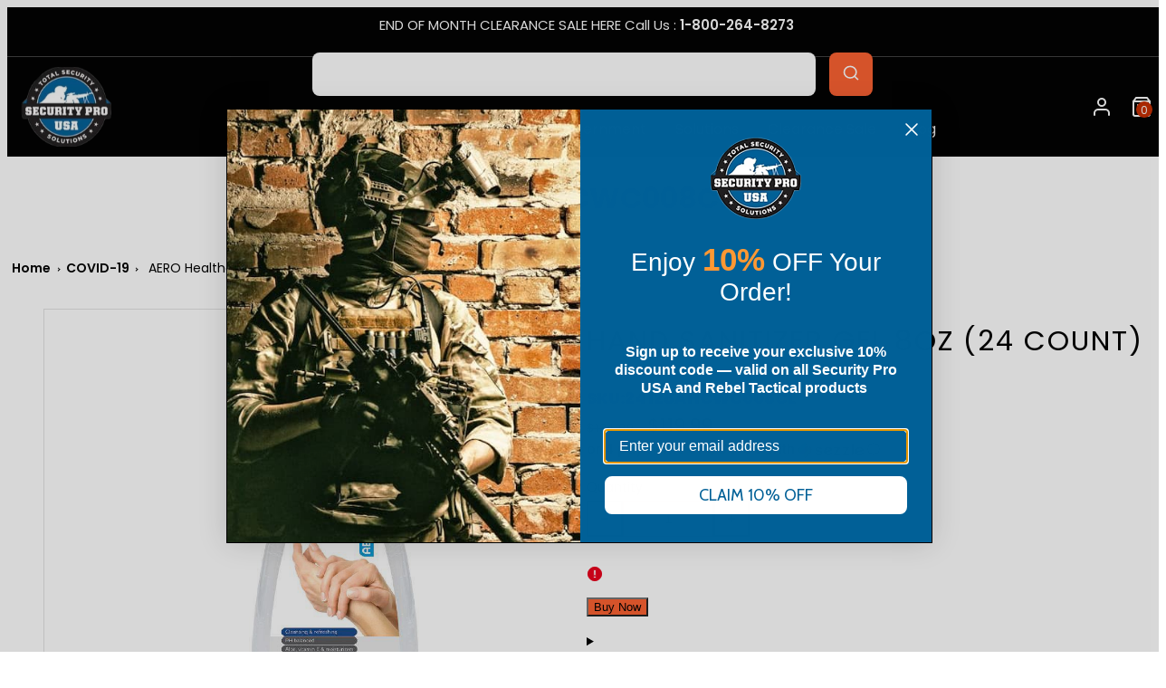

--- FILE ---
content_type: text/javascript
request_url: https://www.securityprousa.com/cdn/shop/t/112/assets/global.js?v=3356472361145697821734329639
body_size: 3995
content:
typeof window.Woolman>"u"&&(window.Woolman={}),Woolman.bind=function(fn,scope){return function(){return fn.apply(scope,arguments)}},Woolman.init=function(){if(Woolman.ModalsAndDrawers.init(),Woolman.Header.init(),!Shopify||!Shopify.designMode)return;let lastSelection={sectionId:void 0,blockId:void 0};document.addEventListener("shopify:section:load",evt=>{const sectionId="shopify-section-"+evt.detail.sectionId;if(sectionId===Woolman.Header.cache.section.id&&(Woolman.ModalsAndDrawers.init(),Woolman.Header.init()),document.getElementById(sectionId).querySelector("slider-component")){const slider=document.getElementById(sectionId).querySelector("slider-component"),config=slider.dataset.splideConfig;if(!config)return;new Splide(slider,config)}else document.querySelector(`[data-modal][data-section-id="${evt.detail.sectionId}"]`)&&Woolman.ModalsAndDrawers.showModalOrDrawer(document.querySelector(`[data-modal][data-section-id="${evt.detail.sectionId}"]`).id);console.log("shopify:section:load sectionId",evt.detail.sectionId),console.log("lastSelection",lastSelection)}),document.addEventListener("shopify:block:select",evt=>{const sectionId="shopify-section-"+evt.detail.sectionId,selectedBlock=[...document.getElementById(sectionId).querySelectorAll("[data-shopify-editor-block]")].find(x=>JSON.parse(x.dataset.shopifyEditorBlock).id===evt.detail.blockId);if(sectionId===Woolman.Header.cache.section.id){if(selectedBlock){Woolman.Header.cache.openButton.click();const accordion=selectedBlock.closest("[data-accordion-item]").querySelector("input"),label=selectedBlock.closest("[data-accordion-item]").querySelector("label");accordion.checked||label.click()}}else sectionId.includes("modal")&&document.getElementById(sectionId).querySelector("[data-modal]")&&selectedBlock&&Woolman.ModalsAndDrawers.showModalOrDrawer(document.getElementById(sectionId).querySelector("[data-modal]").id);lastSelection.sectionId=evt.detail.sectionId,lastSelection.blockId=evt.detail.blockId,console.log("shopify:block:select",evt.detail.sectionId,evt.detail.blockId),console.log("lastSelection",lastSelection)}),document.addEventListener("shopify:section:unload",evt=>{console.log("shopify:section:unload sectionId",evt.detail.sectionId)}),document.addEventListener("shopify:section:select",evt=>{console.log("shopify:section:select",evt.detail.sectionId),lastSelection={sectionId:evt.detail.sectionId,blockId:evt.detail.blockId},evt.detail.sectionId.includes("modal")&&document.querySelector(`[data-modal][data-section-id="${evt.detail.sectionId}"]`)&&Woolman.ModalsAndDrawers.showModalOrDrawer(document.querySelector(`[data-modal][data-section-id="${evt.detail.sectionId}"]`).id),console.log("lastSelection",lastSelection)}),document.addEventListener("shopify:section:deselect",evt=>{console.log("shopify:section:deselect",evt.detail.sectionId),lastSelection={sectionId:void 0,blockId:void 0},evt.detail.sectionId.includes("modal")&&document.querySelector(`[data-modal][data-section-id="${evt.detail.sectionId}"]`)&&Woolman.ModalsAndDrawers.closeModalOrDrawer(document.querySelector(`[data-modal][data-section-id="${evt.detail.sectionId}"]`).id),console.log("lastSelection",lastSelection)})},Woolman.Utils={debugMode:!0,focusTraps:{},checkCanFocusTrap:trapContainers=>{const results=trapContainers.map(trapContainer=>new Promise(resolve=>{const interval=setInterval(()=>{getComputedStyle(trapContainer).visibility!=="hidden"&&(resolve(),clearInterval(interval))},5)}));return Promise.all(results)},onFocusTrapDeactivate:targetElement=>{targetElement.classList.remove("focus-trap"),document.body.classList.remove("focus-being-trapped")},onFocusTrapActivate:targetElement=>{targetElement.classList.add("focus-trap"),document.body.classList.add("focus-being-trapped")},clearFocusTrap:cacheKey=>{Woolman.Utils.focusTraps[cacheKey]&&(Woolman.Utils.focusTraps[cacheKey].deactivate(),Woolman.Utils.focusTraps[cacheKey]=void 0)},prepareQueryParams:()=>{if(Shopify.queryParams=Shopify.queryParams||{},location.search.length){const params=location.search.substr(1).split("&");for(let i=0;i<params.length;i++){const keyValue=params[i].split("=");keyValue.length&&(Shopify.queryParams[decodeURIComponent(keyValue[0])]=decodeURIComponent(keyValue[1]))}}return Shopify.queryParams},formatMoney(cents,format){var default_money_format="\u20AC{{amount}}";typeof cents=="string"&&(cents=cents.replace(".",""));var value="",placeholderRegex=/\{\{\s*(\w+)\s*\}\}/,formatString=format||default_money_format;function defaultOption(opt,def){return typeof opt>"u"?def:opt}function formatWithDelimiters(number,precision,thousands,decimal){if(precision=defaultOption(precision,2),thousands=defaultOption(thousands,","),decimal=defaultOption(decimal,"."),isNaN(number)||number==null)return 0;number=(number/100).toFixed(precision);var parts=number.split("."),dollars=parts[0].replace(/(\d)(?=(\d\d\d)+(?!\d))/g,"$1"+thousands),cents2=parts[1]?decimal+parts[1]:"";return dollars+cents2}switch(formatString.match(placeholderRegex)[1]){case"amount":value=formatWithDelimiters(cents,2);break;case"amount_no_decimals":value=formatWithDelimiters(cents,0);break;case"amount_with_comma_separator":value=formatWithDelimiters(cents,2,".",",");break;case"amount_no_decimals_with_comma_separator":value=formatWithDelimiters(cents,0,".",",");break}return formatString.replace(placeholderRegex,value)}},Woolman.Header={selectors:{header:"MainHeader",cartBlip:".cart-blip"},cache:{header:void 0,cartBlip:void 0,section:void 0,openButton:void 0},focusTraps:{},init:function(){this.cache.header=document.getElementById(this.selectors.header),this.cache.cartBlip=this.cache.header.querySelector(this.selectors.cartBlip),this.cache.section=this.cache.header.closest(".shopify-section"),this.cache.openButton=this.cache.header.querySelector('[href="#drawer-menu"]'),document.addEventListener("ajaxProduct:added",this.updateCartBlip.bind(this)),document.addEventListener("cart:update",this.updateCartBlip.bind(this)),this.cache.header.dataset.stickyBehavior!=="none"&&this.initStickyBehavior(this.cache.header.dataset.stickyBehavior)},initStickyBehavior(behaviorType){const stickyConfig={headerHeight:this.cache.header.clientHeight,behavior:behaviorType};if(document.documentElement.classList.add("sticky-header-initialized",`sticky-header-${behaviorType}`),document.documentElement.style.setProperty("--sticky-header-margin-top",`${stickyConfig.headerHeight}px`),behaviorType==="scroll"||behaviorType==="fixed"){let prevScroll=window.scrollY||document.documentElement.scrollTop,curScroll,direction=0,prevDirection=0;const toggleStickyHeader=(direction2,curScroll2)=>{direction2===1||curScroll2<stickyConfig.headerHeight?document.documentElement.classList.remove("sticky-header-hide"):direction2===2&&curScroll2>stickyConfig.headerHeight&&document.documentElement.classList.add("sticky-header-hide"),prevDirection=direction2};window.addEventListener("scroll",throttle(()=>{curScroll=window.scrollY||document.documentElement.scrollTop,curScroll>=300?document.documentElement.classList.add("sticky-header-show"):document.documentElement.classList.remove("sticky-header-show"),curScroll>prevScroll?direction=2:direction=1,direction!==prevDirection&&behaviorType==="scroll"&&toggleStickyHeader(direction,curScroll),prevScroll=curScroll},50)),setInterval(()=>{direction===2&&behaviorType==="scroll"&&curScroll>=900&&toggleStickyHeader(direction,curScroll),window.scrollY===0&&document.documentElement.classList.remove("sticky-header-show","sticky-header-hide")},200)}},async updateCartBlip(e){const cart=e.detail&&e.detail.cart&&e.detail.cart.item_count||await async function(){return await(await fetch("/cart.json")).json()}();this.cache.cartBlip.textContent=cart.item_count||0,cart&&cart.item_count==0?(this.cache.cartBlip.setAttribute("hidden",!0),this.cache.cartBlip.closest(".header-item__link").classList.remove("has-blip-visible")):(this.cache.cartBlip.removeAttribute("hidden"),this.cache.cartBlip.closest(".header-item__link").classList.add("has-blip-visible"))}},Woolman.ModalsAndDrawers={settings:{selectors:{modalLink:'a[href*="modal"]',drawerLink:'a[href*="drawer"]'}},focusTraps:{},init:function(){document.querySelectorAll(this.settings.selectors.modalLink).forEach(modalLink=>{modalLink.addEventListener("click",event=>{event.preventDefault();const targetId=event.currentTarget.getAttribute("href").substring(1);this.showModalOrDrawer(targetId)})}),document.querySelectorAll(this.settings.selectors.drawerLink).forEach(drawerLink=>{drawerLink.addEventListener("click",event=>{event.preventDefault();const targetId=event.currentTarget.getAttribute("href").substring(1);this.showModalOrDrawer(targetId)})})},showModalOrDrawer:function(targetId){const targetElement=document.getElementById(targetId);if(!targetElement&&Woolman.Utils.debugMode&&console.warn("No modal/drawer element specified"),!!targetElement&&!targetElement.classList.contains("is-open")){if(targetElement.classList.add("initialized","is-open"),!Woolman.Utils.focusTraps[targetId]){const trapTarget=targetElement.querySelector("[data-contents")||targetElement;Woolman.Utils.focusTraps[targetId]=focusTrap.createFocusTrap(trapTarget,{clickOutsideDeactivates:!0,escapeDeactivates:!0,onActivate:()=>{Woolman.Utils.onFocusTrapActivate(targetElement);const closeBtns=targetElement.querySelectorAll("[data-close]");closeBtns&&closeBtns.forEach(closeBtn=>{closeBtn.addEventListener("click",this.closeModalOrDrawerOrDrawerFromEvent.bind(this))});const overlay=targetElement.querySelector("[data-overlay]");overlay&&overlay.addEventListener("click",this.closeModalOrDrawerOrDrawerFromEvent.bind(this)),bodyScrollLock.disableBodyScroll(targetElement)},checkCanFocusTrap:Woolman.Utils.checkCanFocusTrap,onDeactivate:()=>{targetElement.querySelectorAll("[data-close]").forEach(closeBtn=>{closeBtn.removeEventListener("click",this.closeModalOrDrawerOrDrawerFromEvent.bind(this))});const overlay=targetElement.querySelector("[data-overlay]");overlay&&(overlay.click(),overlay.removeEventListener("click",this.closeModalOrDrawerOrDrawerFromEvent.bind(this))),bodyScrollLock.enableBodyScroll(targetElement),Woolman.Utils.onFocusTrapDeactivate(targetElement)}})}Woolman.Utils.focusTraps[targetId].activate()}},closeModalOrDrawer:function(targetId){Woolman.Utils.focusTraps[targetId]&&(Woolman.Utils.focusTraps[targetId].deactivate(),Woolman.Utils.focusTraps[targetId]=void 0)},closeModalOrDrawerOrDrawerFromEvent:function(event){event.preventDefault();const parentElement=event.currentTarget.closest("[data-parent]"),targetId=parentElement.getAttribute("id");parentElement.classList.remove("is-open"),this.closeModalOrDrawer(targetId)}},Woolman.init();function debounce(fn,wait){let t;return(...args)=>{clearTimeout(t),t=setTimeout(()=>fn.apply(this,args),wait)}}function throttle(fn,wait){let t=!1;return(...args)=>{t||(fn.apply(this,args),t=!0,setTimeout(()=>t=!1,wait))}}let woolman_window_size=window.innerWidth;window.addEventListener("resize",debounce(()=>{window.innerWidth!=woolman_window_size&&(woolman_window_size=window.innerWidth,document.dispatchEvent(new CustomEvent("woolman:resize")))}),250),window.processingSplider=!1;class SpliderParent extends HTMLElement{constructor(){"use strict";super();const styles=getComputedStyle(this),perPage=parseInt(styles.getPropertyValue("--items-per-row-desktop"))||3,perPageTablet=parseInt(styles.getPropertyValue("--items-per-row-tablet"))||perPage,perPageMobile=parseInt(styles.getPropertyValue("--items-per-row-mobile"))||2,gap=styles.getPropertyValue("--gap")||getComputedStyle(document.documentElement).getPropertyValue("--card-grid-gap");this.hasAttribute("data-has-thumbnail")?(this.config={pagination:!1},this.thumbConfig={rewind:!0,isNavigation:!0,arrows:!1,gap,pagination:!1,perPage:4,dragMinThreshold:{mouse:4,touch:10}}):this.config=this.dataset.splide?JSON.parse(this.dataset.splide):{perPage,perMove:1,drag:"free",gap,snap:!0,autoWidth:!0,lazyLoad:"nearby",pagination:!1,arrows:!0,dragMinThreshold:50,flickPower:300,flickPages:1,breakpoints:{1023:{perPage:perPageTablet,arrows:!0},767:{perPage:perPageMobile,arrows:!1}}},this.el=this,this.splide=void 0,this.observer=new IntersectionObserver(entries=>{entries[0].isIntersecting&&this.downloadAndMount()});const mobileOnly=this.hasAttribute("data-mobile-only"),desktopOnly=this.hasAttribute("data-desktop-only");mobileOnly===!1&&desktopOnly===!1?this.allowMounting():(document.addEventListener("woolman:resize",()=>{this.checkIfCanMount(mobileOnly,desktopOnly)}),this.checkIfCanMount(mobileOnly,desktopOnly)),Shopify&&Shopify.designMode&&(this.el.dataset.splideConfig=JSON.stringify(this.config))}setupListeners(){const parentSection=this.closest(".shopify-section");parentSection.addEventListener("shopify:block:select",function(event){const blockSelectedIsSlide=event.target.classList.contains("splide__slide"),currentSliderId=event.target.closest("slider-component").dataset.id;if(!blockSelectedIsSlide||!this.splide||this.dataset.id!=currentSliderId)return;const index=parseInt(event.target.dataset.index);this.splide.go(index),this.splide.Components.Autoplay.pause()}.bind(this)),parentSection.addEventListener("shopify:block:deselect",function(event){const blockSelectedIsSlide=event.target.classList.contains("splide__slide"),currentSliderId=event.target.closest("slider-component").dataset.id;if(!blockSelectedIsSlide||!this.splide||this.dataset.id!=currentSliderId)return;this.splide.Components.Autoplay.play()}.bind(this))}checkIfCanMount(mobileOnly,desktopOnly){if(mobileOnly&&woolman_window_size<768){this.allowMounting();return}if(desktopOnly&&woolman_window_size>=768){this.allowMounting();return}this.disallowMounting()}allowMounting(skipClassGeneration=!1){skipClassGeneration||(this.classList.add("splide"),this.querySelectorAll("[data-class]").forEach(elem=>{elem.classList.add(elem.dataset.class.split(" "))})),this.hasAttribute("data-skip-observe")?this.downloadAndMount():this.observer.observe(this.el)}disallowMounting(){this.splide&&(this.splide.destroy(!0),this.el.classList.remove("is-initialized")),this.classList.remove("splide"),this.querySelectorAll("[data-class]").forEach(elem=>{elem.classList.remove(elem.dataset.class.split(" "))}),this.observer.unobserve(this.el)}downloadAndMount(){const sliderAssetUrl=theme.assets.slider,existingScript=document.querySelector(`script[src="${sliderAssetUrl}"]`);if(window.processingSplider){setTimeout(this.downloadAndMount.bind(this),200);return}if(existingScript){this.mountSlider();return}window.processingSplider=!0;const script=document.createElement("script");script.setAttribute("defer","true"),script.setAttribute("async","true"),script.src=sliderAssetUrl,document.body.append(script),script.addEventListener("load",()=>{this.mountSlider()})}mountSlider(){if(this.splide=new Splide(this.el,this.config),this.thumbConfig){const thumbEl=document.getElementById(this.getAttribute("data-has-thumbnail"));this.thumbSplide=new Splide(thumbEl,this.thumbConfig),this.splide.sync(this.thumbSplide)}this.splide.mount(),this.thumbSplide&&this.thumbSplide.mount(),this.querySelector(".natural")&&this.nodeName=="PRODUCT-SLIDER-COMPONENT"&&(this.splide.on("resize arrows:updated",this.updateHeight.bind(this)),this.updateHeight()),this.observer.unobserve(this.el),this.dispatchEvent(new CustomEvent("mounted",{detail:{splide:this.splide}})),Shopify.designMode&&this.setupListeners(),window.processingSplider=!1}updateHeight(){const slide=this.splide.Components.Slides.getAt(this.splide.index).slide,media=slide.querySelector(".media"),container=slide.parentElement.parentElement,has3dModel=media.querySelector("model-viewer");let extraVerticalSpace=0;if(has3dModel){const modelViewerButton=container.querySelector("[data-shopify-xr]");modelViewerButton&&(extraVerticalSpace=modelViewerButton.offsetHeight)}container.style.height=media.offsetHeight+extraVerticalSpace+"px"}}customElements.get("slider-component")===void 0&&customElements.define("slider-component",SpliderParent);class ProductSliderComponent extends SpliderParent{constructor(){super()}setActiveMedia(htmlElementId){const mediaNode=document.querySelector(`[data-media-id="${htmlElementId}"]`);if(!mediaNode)return;if(!mediaNode.classList.contains("splide__slide")){window.scrollTo({top:mediaNode.offsetTop,behavior:"smooth"});return}const mediaNodeIndex=parseInt(mediaNode.dataset.index-1)||0;this.splide.go(mediaNodeIndex)}}customElements.define("product-slider-component",ProductSliderComponent);class LocalizationForm extends HTMLElement{constructor(){super(),this.elements={input:this.querySelector('input[name="locale_code"], input[name="country_code"]'),button:this.querySelector("button"),panel:this.querySelector(".disclosure__list-wrapper")},this.elements.button.addEventListener("click",this.openSelector.bind(this)),this.elements.button.addEventListener("focusout",this.closeSelector.bind(this)),this.addEventListener("keyup",this.onContainerKeyUp.bind(this)),this.querySelectorAll("a").forEach(item=>item.addEventListener("click",this.onItemClick.bind(this)))}hidePanel(){this.elements.button.setAttribute("aria-expanded","false"),this.elements.panel.setAttribute("hidden",!0)}onContainerKeyUp(event){event.code.toUpperCase()==="ESCAPE"&&(this.hidePanel(),this.elements.button.focus())}onItemClick(event){event.preventDefault();const form=this.querySelector("form");this.elements.input.value=event.currentTarget.dataset.value,form&&form.submit()}openSelector(){this.elements.button.focus(),this.elements.panel.toggleAttribute("hidden"),this.elements.button.setAttribute("aria-expanded",(this.elements.button.getAttribute("aria-expanded")==="false").toString())}closeSelector(event){const shouldClose=event.relatedTarget&&event.relatedTarget.nodeName==="BUTTON";(event.relatedTarget===null||shouldClose)&&this.hidePanel()}}customElements.define("localization-form",LocalizationForm);class SuperPoweredVideo extends HTMLElement{constructor(){if(super(),this.video=this.querySelector("video")||this.querySelector("iframe"),this.container=this.closest(".video-container")||null,this.container&&this.attachClickListener(this.closest(".video-container")),this.video.nodeName==="IFRAME"&&this.video.src&&this.video.src.includes("youtube")&&!this.container&&this.video.addEventListener("load",this.onVideoLoad.bind(this)),!(this.dataset.autoplay||!1)||this.container)return;const videoType=this.video.nodeName==="VIDEO"?"video":"iframe",videoHost=this.video.nodeName==="VIDEO"?"shopify":this.video.src.includes("youtube")?"youtube":"vimeo";new IntersectionObserver(entries=>{entries.forEach(entry=>{entry.isIntersecting?videoType=="video"?this.video.play():videoHost=="youtube"?this.video.contentWindow.postMessage('{"event":"command","func":"playVideo","args":""}',"*"):videoHost=="vimeo"&&this.video.contentWindow.postMessage('{"method":"play"}',"*"):videoType=="video"?this.video.pause():videoHost=="youtube"?this.video.contentWindow.postMessage('{"event":"command","func":"pauseVideo","args":""}',"*"):videoHost=="vimeo"&&this.video.contentWindow.postMessage('{"method":"pause"}',"*")})},{threshold:.5}).observe(this.video)}attachClickListener(videoContainer){videoContainer&&(videoContainer.addEventListener("click",e=>{this.video.paused?this.video.play():this.video.pause()}),this.video.onplay=()=>{videoContainer.querySelector("button").hidden=!0},this.video.onpause=()=>{videoContainer.querySelector("button").hidden=!1})}onVideoLoad(){this.video.contentWindow.postMessage('{"event":"command","func":"playVideo","args":""}',"*")}}customElements.define("superpowered-video",SuperPoweredVideo);
//# sourceMappingURL=/cdn/shop/t/112/assets/global.js.map?v=3356472361145697821734329639


--- FILE ---
content_type: text/javascript
request_url: https://kst.klickly.com/index-cache.bundle.js?v=1707303289783&b_type_visit=a7de343a5316f8f4&b_type_cart=8fef6f69c1a9086c&b_type_checkout=890047a7591134e5&account_id=5ecea00a172b516b8c73174f&shop=security-pro-usa.myshopify.com
body_size: 4936
content:
(()=>{"use strict";const e="G-BHSDFSD9E6",t=(e,t,o)=>{const n=o=>String.prototype.split.call(t,o).filter(Boolean).reduce((e,t)=>null!=e?e[t]:e,e),c=n(/[,[\]]+?/)||n(/[,[\].]+?/);return void 0===c||c===e?o:c},o=e=>!(!e||"string"!=typeof e)&&(-1!==e.indexOf("cart/add")||-1!==e.indexOf("cart/change")),n=()=>{let e;return window.chData&&window.chData.order?(e={order_id:Number(window.chData.order.order_id)||null},e.referrer=document.location.host||""):window.Klickly_BoldCommerce&&window.Klickly_BoldCommerce.order_name?e={order_name:window.Klickly_BoldCommerce.order_name}:window.Klickly_Zipify&&window.Klickly_Zipify.order_id?e={order_id:Number(window.Klickly_Zipify.order_id)}:window.Klickly_Recharge&&window.Klickly_Recharge.order_id?e={order_id:Number(window.Klickly_Recharge.order_id)}:window.Klickly_Partially&&window.Klickly_Partially.checkout?e=window.Klickly_Partially.checkout:window.Shopify&&window.Shopify.checkout&&(e=t(window,"Shopify.checkout",{}),e.referrer=t(document,"location.host",""),e.customer=t(window,"Shopify.Checkout.customer"),e.geolocatedAddress=t(window,"Shopify.Checkout.geolocatedAddress",""),"string"==typeof e.order_id&&(e.order_id=Number(e.order_id))),e},c=async({limit:e=10,delay:t=100})=>{const o=new Set,n=document.querySelectorAll("script[src*=googletagmanager]");for(const e of n){const t=e.getAttribute("src"),n=new URLSearchParams(t.split("?")[1]).get("id");n&&n.startsWith("G-")&&o.add(n)}const i=Array.from(o);return i.length||1===e?i:(await new Promise(e=>setTimeout(e,t)),c({limit:e-1,delay:t}))},i=async t=>{const o=[],n=(e,t)=>new Promise((o,n)=>{const c=setTimeout(()=>{n("gtag get timeout")},200);gtag("get",e,t,e=>{clearTimeout(c),o(e)})});if("60c8de0dfe4b03521ed34f67"===t&&window.gtag){const t=a("analytics_session_id"),n=await(({measurementId:e,property:t,maxTries:o=10})=>{let n=0;return new Promise(c=>{!function i(){gtag("get",e,t,e=>{e||n>=o-1?c(e||null):(n++,setTimeout(i,100))})}()})})({measurementId:e,property:"client_id"});return t&&n&&o.push({gaClientId:n,gaSessionId:t,shopMeasurementId:e}),o}const i=await c({limit:10});if(i.length){if(window.gtag)for(const e of i)try{const t=await n(e,"session_id"),c=await n(e,"client_id");t&&c&&o.push({gaClientId:c,gaSessionId:t,shopMeasurementId:e})}catch(e){}if(!o.length)return s({measurementIds:i})}return o};function a(e){const t=`; ${document.cookie}`.split(`; ${e}=`);return 2===t.length?t.pop().split(";").shift():null}async function s({measurementIds:e,limit:t=10,delay:o=100}){const n=[],c=function(){const e=document.cookie.split(";").find(e=>e.trim().startsWith("_ga="));if(e){const t=e.split(".");return t.length>2?t[2]+"."+t[3]:null}return null}();return e.forEach(e=>{const t=a(`_ga_${e.replace("G-","")}`);if(t){const o=t.split(".");if(o.length>3){const t=o[2];n.push({shopMeasurementId:e,gaClientId:c,gaSessionId:t})}}}),n.length||1===t?n:(await new Promise(e=>setTimeout(e,o)),s({measurementIds:e,limit:t-1,delay:o}))}const r={deserialize(e){const t={};return e.replace(/([^=]*)=([^&]*)&*/g,(e,o,n)=>{t[o]=encodeURIComponent(n)}),t}};function l(e){const t=("https:"==document.location.protocol?"https://":"http://")+"pixel.sitescout.com/iap/"+e;(new Image).src=t,function(e){var t=("https:"==document.location.protocol?"https://":"http://")+"pixel.sitescout.com/dmp/asyncPixelSync",o=e.createElement("iframe");(o.frameElement||o).style.cssText="width: 0; height: 0; border: 0; display:none;",o.src="javascript:false",e.body.appendChild(o);var n=o.contentWindow.document;n.open().write("<body onload=\"window.location.href='"+t+"'\">"),n.close()}(document)}class d{static get(e){let t=document.cookie.match(new RegExp("(?:^|; )"+e.replace(/([\.$?*|{}\(\)\[\]\\\/\+^])/g,"\\$1")+"=([^;]*)"));return t?decodeURIComponent(t[1]):void 0}static set(e,t,o={}){if((o={path:"/",secure:!0,sameSite:"none",...o}).expires)o.expires instanceof Date&&(o.expires=o.expires.toUTCString());else{const e=new Date;e.setDate(e.getDate()+365),o.expires=e.toUTCString()}let n=encodeURIComponent(e)+"="+encodeURIComponent(t);for(let e in o){n+="; "+e;let t=o[e];!0!==t&&(n+="="+t)}document.cookie=n}static remove(e){d.set(e,"",{expires:new Date(0)})}}class p{static get(e){try{return localStorage.getItem(e)}catch(e){return}}static set(e,t){try{return localStorage.setItem(e,t),p.get(e)===t}catch(e){return!1}}static remove(e){try{localStorage.removeItem(e)}catch(e){return!1}}}class h{static get(e){try{return sessionStorage.getItem(e)}catch(e){return}}static set(e,t){try{return sessionStorage.setItem(e,t),h.get(e)===t}catch(e){return!1}}static remove(e){try{sessionStorage.removeItem(e)}catch(e){return!1}}}const u=[d,p,h];class m{static get(e){let t;for(let o=0;o<u.length&&(t=u[o].get(e),!t);o++);return t}static set(e,t){for(let o=0;o<u.length;o++)u[o].set(e,t)}static remove(e){for(let t=0;t<u.length;t++)u[t].remove(e)}}const{SCRIPT_TAG_GTM_ID:_}={NODE_ENV:"production",TRACK_URL:"https://kst.klickly.com",TRACK_API_URL:"https://dl-api.klickly.com",EXTERNAL_CHECKOUT_API:"https://external-checkout-api.klickly.com",PIXEL_SCRIPT_URL:"https://analytics.klickly.com/pixel.js?v=1.4.11",SCRIPT_TAG_DOMAIN_FILTER_LIST:"",SCRIPT_TAG_GTM_ID:"GTM-NMDRPTH",ANALYTICS_API_URL:"https://analytics-api.klickly.com",DISABLE_SESSION_PURCHASE_EVENT:1,WIDGET_PROMOTIONS_API:"https://widget-promotions-api.klickly.com",LIVERAMP_PIXEL_ID:711880,V2_SCRIPT_URL:"https://analytics.klickly.com/boa.js",V2_BRAND_REDIRECTS:'{"651b23be1031b12f16da7f29":"1421","67191e03c1084d1e174b77eb":"1420","5ca604611abd6820ea33f355":"1425","651476d11031b12f16da19b4":"1396","64514cc2f4695e24c6d46fde":"1423","64935fcb0a9ad097862a89bf":"1422","5d3785bcd724f4229a488227":"1424"}'};let w=!1;const{WIDGET_PROMOTIONS_API:y,ANALYTICS_API_URL:f}={NODE_ENV:"production",TRACK_URL:"https://kst.klickly.com",TRACK_API_URL:"https://dl-api.klickly.com",EXTERNAL_CHECKOUT_API:"https://external-checkout-api.klickly.com",PIXEL_SCRIPT_URL:"https://analytics.klickly.com/pixel.js?v=1.4.11",SCRIPT_TAG_DOMAIN_FILTER_LIST:"",SCRIPT_TAG_GTM_ID:"GTM-NMDRPTH",ANALYTICS_API_URL:"https://analytics-api.klickly.com",DISABLE_SESSION_PURCHASE_EVENT:1,WIDGET_PROMOTIONS_API:"https://widget-promotions-api.klickly.com",LIVERAMP_PIXEL_ID:711880,V2_SCRIPT_URL:"https://analytics.klickly.com/boa.js",V2_BRAND_REDIRECTS:'{"651b23be1031b12f16da7f29":"1421","67191e03c1084d1e174b77eb":"1420","5ca604611abd6820ea33f355":"1425","651476d11031b12f16da19b4":"1396","64514cc2f4695e24c6d46fde":"1423","64935fcb0a9ad097862a89bf":"1422","5d3785bcd724f4229a488227":"1424"}'},g=e=>{try{return JSON.parse(e.response)}catch(t){return e.response}},k=({baseURL:e,withCredentials:t=!0,httpMethod:o="POST"})=>(n,c)=>{const i=new XMLHttpRequest;return i.withCredentials=t,i.open(o,`${e}${n}`,!0),i.setRequestHeader("Content-Type","application/json"),i.send(JSON.stringify(c)),new Promise((e,t)=>{i.onreadystatechange=()=>{4===i.readyState&&(i.status>=200&&i.status<300?e({data:g(i)}):t(i.statusText))}})},I=k({baseURL:y,httpMethod:"GET"}),E=k({baseURL:window.location.origin,httpMethod:"GET"}),T=k({baseURL:f,httpMethod:"GET"}),S=["mousemove","click","keypress"],R=["touchstart","touchend","touchmove","touchcancel"],b=navigator.maxTouchPoints>0,P=(e,t=!1)=>{let o=!1;if(t)return e(),!1;function n(){o||(o=!0,S.forEach(e=>{window.removeEventListener(e,n)}),b&&R.forEach(e=>{window.removeEventListener(e,n)}),e())}S.forEach(e=>{window.addEventListener(e,n)}),b&&R.forEach(e=>{window.addEventListener(e,n)})},L="https://analytics.klickly.com/boa.js",A={tw:"0",ga4:"0",version:"v2",platform:"shopify"},C=(()=>{const e={},t='{"651b23be1031b12f16da7f29":"1421","67191e03c1084d1e174b77eb":"1420","5ca604611abd6820ea33f355":"1425","651476d11031b12f16da19b4":"1396","64514cc2f4695e24c6d46fde":"1423","64935fcb0a9ad097862a89bf":"1422","5d3785bcd724f4229a488227":"1424"}';if(t)try{const o=JSON.parse(t);Object.assign(e,o)}catch(e){}return e})();const x=document.currentScript?document.currentScript.src:"",v=x&&"string"==typeof x?r.deserialize(x.slice(x.indexOf("?")+1)):{};if(L&&v.account_id&&C[v.account_id])try{const e=C[v.account_id],t=function(e,t){const o=new URL(L);return Object.entries(A).forEach(([e,t])=>{o.searchParams.set(e,t)}),Object.entries(e).forEach(([e,t])=>{t&&o.searchParams.set(e,t)}),o.searchParams.set("account_id",t),o.toString()}(v,e);!function(e){const t=document.createElement("script");t.src=e,t.async=!0,t.type="text/javascript",document.head.appendChild(t)}(t)}catch(e){D()}else D();function D(){v.gtm_enabled&&(()=>{if(!_)return;w=!0;const e=document.createElement("script");e.type="text/javascript",e.async=!0,e.text=`(function(w,d,s,l,i){w[l]=w[l]||[];w[l].push({'gtm.start':\n            new Date().getTime(),event:'gtm.js'});var f=d.getElementsByTagName(s)[0],\n        j=d.createElement(s),dl=l!='dataLayer'?'&l='+l:'';j.async=true;j.src=\n        'https://www.googletagmanager.com/gtm.js?id='+i+dl;f.parentNode.insertBefore(j,f);\n    })(window,document,'script','dataLayer','${_}');`,document.head.appendChild(e),window.dataLayer=window.dataLayer||[]})();const{SCRIPT_TAG_DOMAIN_FILTER_LIST:e,DISABLE_SESSION_PURCHASE_EVENT:c,LIVERAMP_PIXEL_ID:a}={NODE_ENV:"production",TRACK_URL:"https://kst.klickly.com",TRACK_API_URL:"https://dl-api.klickly.com",EXTERNAL_CHECKOUT_API:"https://external-checkout-api.klickly.com",PIXEL_SCRIPT_URL:"https://analytics.klickly.com/pixel.js?v=1.4.11",SCRIPT_TAG_DOMAIN_FILTER_LIST:"",SCRIPT_TAG_GTM_ID:"GTM-NMDRPTH",ANALYTICS_API_URL:"https://analytics-api.klickly.com",DISABLE_SESSION_PURCHASE_EVENT:1,WIDGET_PROMOTIONS_API:"https://widget-promotions-api.klickly.com",LIVERAMP_PIXEL_ID:711880,V2_SCRIPT_URL:"https://analytics.klickly.com/boa.js",V2_BRAND_REDIRECTS:'{"651b23be1031b12f16da7f29":"1421","67191e03c1084d1e174b77eb":"1420","5ca604611abd6820ea33f355":"1425","651476d11031b12f16da19b4":"1396","64514cc2f4695e24c6d46fde":"1423","64935fcb0a9ad097862a89bf":"1422","5d3785bcd724f4229a488227":"1424"}'},s=e?e.split(","):[],r=(()=>{let e=t(window,"Shopify.shop.permanent_domain")||t(window,"Shopify.shop")||t(window,"CHDataObject.store_urls.store_url")||t(window,"Klickly_BoldCommerce.shop");e&&"string"==typeof e||!document.currentScript.src||(e=new URL(document.currentScript.src).searchParams.get("shop"));return e})(),d=s.includes(r),p={shopDomain:r,externalId:t(window,"meta.product.id"),checkout:n()};async function h(){if(d)return!1;let e="visit";var o;"/cart"===t(window,"location.pathname","")&&(e="cart"),p.checkout&&(e="checkout"),function(e,t){const o=(v[`b_type_${t}`]||"").split(",").filter(e=>!!e);if(!o.length)return I(`/ads/tags?shopDomain=${e}&audienceAction=${t}`,{}).then(({data:e=[]})=>{e.forEach(e=>{l(e)})});o.forEach(e=>{l(e)})}(r,e),o={event:"klicklyDataPush",klickly_event_name:e,klickly_cid:m.get("_klpixel_cid"),klickly_shop:r.replace(".myshopify.com",""),klickly_product:p.externalId||null},w&&window.dataLayer.push(o)}function u(){if(!d)return E("/cart.js").then(({data:e})=>{window.klpixel&&window.klpixel("event","cartChanged",{cart:e})})}v.account_id&&(p.accountId=v.account_id);const y=async()=>{h(),function(e){return"1"===v.tw?T(`/pixels?shop_domain=${e}`).then(({data:e})=>e.pixels):Promise.resolve([])}(r).then(e=>{e.forEach(e=>{const t=`${e.name}_t`;!p.checkout&&(e=>{const t=e-Date.now();return!e||"number"!=typeof t||Math.floor(t/36e5)>24})(m.get(t))&&(((e={})=>{const t=document.createElement("iframe");Object.assign(t,e),t.style.display="none",t.style.position="absolute",t.style.top="-1000px",t.style.left="-1000px",t.style.width="0",t.style.height="0",t.style.border="none",t.style.overflow="hidden",t.style.zIndex="-1",t.style.visibility="hidden",t.style.opacity="0",t.style.pointerEvents="none",document.body.appendChild(t)})({id:`kl_${e.name}_iframe`,src:e.src}),m.set(t,Date.now()))})}).catch(()=>null);const e=v.te&&"1"===v.te,t=v.ga4&&"0"===v.ga4;P(()=>{(async function({shopData:e,isGA4Disabled:t=!1,isTouchEventsEnabled:o=!1}){((e,t,o,n)=>{if(e[n])return;const c=e[n]=function(){c.track&&c.ready?c.track.apply(c,arguments):c.queue.push(arguments)};c.queue=[];const i=t.createElement("script");i.id="klpixel-script",i.async=!0,i.src=o;const a=t.getElementsByTagName("script")[0];a.parentNode.insertBefore(i,a)})(window,document,"https://analytics.klickly.com/pixel.js?v=1.4.11","klpixel"),window.klpixel("init","shopify.shop"),window.klpixel("config","listeners",{change:!1,click:Boolean(e.externalId),scroll:!1,popstate:!1,mouseover:!1,touchend:Boolean(o),touchmove:Boolean(o),touchstart:Boolean(o),visibilitychange:!1}),t||window.klpixel("config","ga4",{enabled:!0}),window.klpixel("config","hooks",{afterEvent:{pageView:[e=>{try{const t=JSON.parse(e?.target?.response);t?._klpixel_sid&&m.set("_klpixel_sid",t._klpixel_sid)}catch(e){}}]}}),window.klpixel("meta","shop",e),window.klpixel("meta","customer",{id:window.ShopifyAnalytics?.meta?.page?.customerId}),window.klpixel("ttd_event",{shop_domain:e.shopDomain,product_id:e.externalId}),window.klpixel("eyeota_event",{shop_domain:e.shopDomain,product_id:e.externalId}),e.checkout?window.klpixel("event","purchase"):window.klpixel("event","pageView")})({shopData:{...p,eventName:void 0},isGA4Disabled:t,isTouchEventsEnabled:e}).then(()=>{t||i(v.account_id).then(e=>{window.klpixel("config","ga4",{metadataFetched:!0,metadata:e})})})},Boolean(p.checkout)),p.checkout&&m.remove("tw_t");const n=new URL(window.location);if(n.searchParams.get("klgooglecpc")&&window.klpixel){if(window.klpixel("event","click",[{google_cpc:{promotion:{accountId:p.accountId}}}],{id:"klickly.google_cpc",sendImmediately:!0,omitMetaFields:["shop"]}),a){const e={action:"click",account:p.accountId,shopDomain:r},t={platform:"klickly",source:"google_cpc",events:[JSON.stringify(e)]},o=new Image,n=btoa(JSON.stringify(t));o.src=`https://id.rlcdn.com/${a}.gif?cparams=${n}`}n.searchParams.delete("klcpc"),window.history.replaceState(history.state,"",n.href)}const c=XMLHttpRequest.prototype.open,s=window.fetch;window.fetch=function(){return s.apply(this,arguments).then(e=>(e.ok&&o(arguments[0])&&u(),e))},XMLHttpRequest.prototype.open=function(){this.addEventListener("load",function(){200===this.status&&o(this.responseURL)&&u()}),c.apply(this,arguments)}};r&&y(),d||l("357c6e9d4d9b263b")}})();